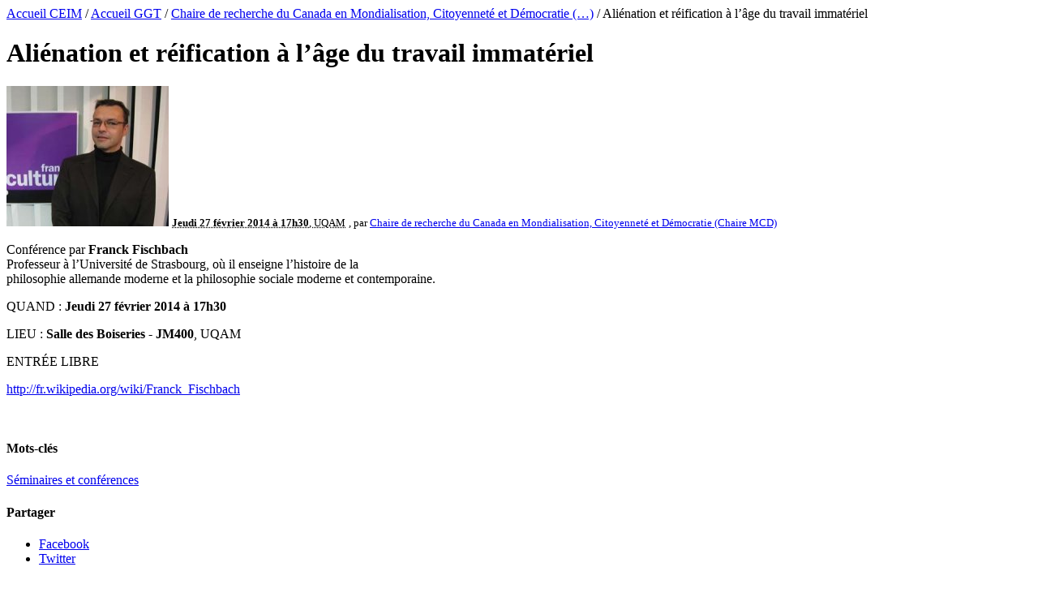

--- FILE ---
content_type: text/html; charset=utf-8
request_url: https://ceim.uqam.ca/db/spip.php?page=article-ggt&id_article=8592
body_size: 1969
content:
<!DOCTYPE html>
<html xmlns="http://www.w3.org/1999/xhtml" xml:lang="fr" lang="fr" dir="ltr">
<head>
    <title>Aliénation et réification à l'âge du travail immatériel - Gouvernance Globale du Travail (GGT) / Global Labour Governance (GLG) | CEIM | UQAM</title>   
    	<meta name="description" content=" Conf&#233;rence par Franck Fischbach Professeur &#224; l&#039;Universit&#233; de Strasbourg, o&#249; il enseigne l&#039;histoire de la philosophie allemande moderne et la (&#8230;) " />
	<link rel="canonical" href="https://ceim.uqam.ca/db/spip.php?article8592" />
	<meta property="og:url" content="https://ceim.uqam.ca/db/spip.php?page=article-ggt&amp;id_article=8592" />
	<meta property="og:title" content="Aliénation et réification à l'âge du travail immatériel - Gouvernance Globale du Travail (GGT) / Global Labour Governance (GLG) | CEIM | UQAM" />
	<meta property="og:description" content=" Conf&#233;rence par Franck Fischbach Professeur &#224; l&#039;Universit&#233; de Strasbourg, o&#249; il enseigne l&#039;histoire de la philosophie allemande moderne et la (&#8230;) " />
	<meta property="og:image" content="https://ceim.uqam.ca/db/IMG/logo/arton8592.jpg" />
	
	
</head>

<body class="page_article"><div id="page">

	
	    
    
	<div id="hierarchie"><a href="https://ceim.uqam.ca/">Accueil CEIM</a> / <a href="https://ggt.uqam.ca/">Accueil GGT</a>  / <a href="spip.php?rubrique26">Chaire de recherche du Canada en Mondialisation, Citoyenneté et Démocratie&nbsp;(…)</a> / Aliénation et réification à l’âge du travail immatériel</div>
	
    <h1 class="crayon article-titre-8592 entry-title">Aliénation et réification à l&#8217;âge du travail immatériel</h1>
    
	
    <div class="hfeed" id="conteneur">
    <div class="hentry" id="contenu">

        <div class="cartouche">
            <div class="surlignable">
				<a href="https://ceim.uqam.ca/db/IMG/logo/arton8592.jpg" class="mediabox"><img
	src="local/cache-vignettes/L200xH173/arton8592-b112f.jpg?1757324986" class='spip_logo' width='200' height='173'
	alt="" /></a>
				
				<small><abbr class="published" title="Jeudi 27 février 2014 à 17h30, UQAM"><b>Jeudi 27 février 2014 à 17h30</b>, UQAM</abbr></small> <small><abbr class="auteurs">, par <span class="vcard author"><a class="url fn spip_in" href="https://ceim.uqam.ca/db/spip.php?page=auteur-ggt&amp;id_auteur=248">Chaire de recherche du Canada en Mondialisation, Citoyenneté et Démocratie (Chaire MCD)</a></span></abbr></small> 
                
			</div>
        </div>
		
        <div class="surlignable">
        	
			
			<div class="crayon article-texte-8592 texte entry-content"><p>Conférence par <strong>Franck Fischbach</strong><br class='autobr' />
Professeur à l&#8217;Université de Strasbourg, où il enseigne l&#8217;histoire de la<br class='autobr' />
philosophie allemande moderne et la philosophie sociale moderne et contemporaine.</p>
<p>QUAND&nbsp;: <strong>Jeudi 27 février 2014 à 17h30</strong></p>
<p>LIEU&nbsp;: <strong>Salle des Boiseries - JM400</strong>, UQAM</p>
<p>ENTRÉE LIBRE</p>
<p><a href="http://fr.wikipedia.org/wiki/Franck_Fischbach" class="spip_url spip_out auto" rel="nofollow external">http://fr.wikipedia.org/wiki/Franck_Fischbach</a></p></div>
		</div>


		
        
		

		

		
		
		
        <div class="notes surlignable"><br /><h4 class="pas_surlignable">Mots-clés</h4><a href="https://ceim.uqam.ca/db/spip.php?page=mot-ggt&amp;id_mot=304&amp;mots[]=304" title="Séminaires et conférences">Séminaires et conférences</a></div>
        <div class="notes surlignable">
    	<h4 class="pas_surlignable">Partager</h4>
		<ul class="social-links clearfix">
            <li><a href="https://www.facebook.com/sharer/sharer.php?u=https%3A%2F%2Fggt.uqam.ca%2Fdb%2Fspip.php?page=article-ggt&amp;id_article=8592" class="fa fa-facebook" target="new">Facebook</a></li>
            <li><a href="https://www.twitter.com/share?url=https%3A%2F%2Fggt.uqam.ca%2Fdb%2Fspip.php?page=article-ggt&amp;id_article=8592&amp;text=Aliénation et réification à l'âge du travail immatériel" class="fa fa-twitter" target="new">Twitter</a></li>

        </ul>
        
	</div>
        

	</div><!--#contenu-->
	</div><!--#conteneur-->


    
    <div id="navigation">
    
    	
        	
        
        
            <div class="titre-orange-336">
                <h1 class="menu-titre"><a href="https://ceim.uqam.ca/db/spip.php?page=auteur-ggt&amp;id_auteur=248" title="Chaire de recherche du Canada en Mondialisation, Citoyenneté et Démocratie (Chaire MCD)">Chaire de recherche du Canada en Mondialisation, Citoyenneté et Démocratie (Chaire MCD)</a></h1>
                
                
                    <div class="menus articles">					
                    <ul>
                        
                        <li>
                        	
                            <small><abbr class="published" title="Dans le cadre du cycle conjoint Chaires MCD-Unesco FPJD Le cosmos a-t-il besoin d'un demos ?">Dans le cadre du cycle conjoint Chaires MCD-Unesco FPJD Le cosmos a-t-il besoin d&#8217;un demos&nbsp;?</abbr></small>
                            <h3 class="entry-title"><a href="https://ceim.uqam.ca/db/spip.php?page=article-ggt&amp;id_article=9715" title="Le cosmopolitisme des modernes... et le nôtre">Le cosmopolitisme des modernes... et le nôtre</a> </h3>
                            <small><abbr class="published" title="Jeudi 19 mars 2015 à 17h 30, UQAM">Jeudi 19 mars 2015 à 17h 30, UQAM</abbr></small><small><abbr class="auteurs strong">, <span class="vcard author"><a class="url fn spip_in" href="https://ceim.uqam.ca/db/spip.php?page=auteur-ggt&amp;id_auteur=248">Chaire de recherche du Canada en Mondialisation, Citoyenneté et Démocratie (Chaire MCD)</a></span>, 
<span class="vcard author"><a class="url fn spip_in" href="https://ceim.uqam.ca/db/spip.php?page=auteur-ggt&amp;id_auteur=787">Chaire UNESCO d’étude des fondements philosophiques de la justice et de la société démocratique</a></span>, 
<span class="vcard author"><a class="url fn spip_in" href="https://ceim.uqam.ca/db/spip.php?page=auteur-ggt&amp;id_auteur=280">Jules Duchastel</a></span>, 
<span class="vcard author"><a class="url fn spip_in" href="https://ceim.uqam.ca/db/spip.php?page=auteur-ggt&amp;id_auteur=74">Gilbert Gagné</a></span></abbr></small>
                        </li>
                        
                        <li>
                        	
                            <small><abbr class="published" title="Dans le cadre du cycle conjoint des conférences-débats des Chaires UNESCO et MCD">Dans le cadre du cycle conjoint des conférences-débats des Chaires UNESCO et MCD</abbr></small>
                            <h3 class="entry-title"><a href="https://ceim.uqam.ca/db/spip.php?page=article-ggt&amp;id_article=9611" title="Le Cosmos a-t-il besoin d'un Démos ? ">Le Cosmos a-t-il besoin d&#8217;un Démos&nbsp;? </a> </h3>
                            <small><abbr class="published" title=" Jeudi 19 février 2015 17h30, local A-M204 UQAM "><b> Jeudi 19 février 2015 </b> 17h30, <b> local A-M204 UQAM </b> </abbr></small><small><abbr class="auteurs strong">, <span class="vcard author"><a class="url fn spip_in" href="https://ceim.uqam.ca/db/spip.php?page=auteur-ggt&amp;id_auteur=248">Chaire de recherche du Canada en Mondialisation, Citoyenneté et Démocratie (Chaire MCD)</a></span></abbr></small>
                        </li>
                        
                        <li>
                        	
                            <small><abbr class="published" title="La conférence de Jocelyn Létourneau, Chaire de recherche du Canada en histoire du Québec contemporain">La conférence de Jocelyn Létourneau, Chaire de recherche du Canada en histoire du Québec contemporain</abbr></small>
                            <h3 class="entry-title"><a href="https://ceim.uqam.ca/db/spip.php?page=article-ggt&amp;id_article=9647" title="De l'identité historique des nations à l'ère de la mondialisation">De l&#8217;identité historique des nations à l&#8217;ère de la mondialisation</a> </h3>
                            <small><abbr class="published" title="Jeudi 19 février 2014 à 17h30, UQAM">Jeudi 19 février 2014 à 17h30, UQAM</abbr></small><small><abbr class="auteurs strong">, <span class="vcard author"><a class="url fn spip_in" href="https://ceim.uqam.ca/db/spip.php?page=auteur-ggt&amp;id_auteur=248">Chaire de recherche du Canada en Mondialisation, Citoyenneté et Démocratie (Chaire MCD)</a></span>, 
<span class="vcard author"><a class="url fn spip_in" href="https://ceim.uqam.ca/db/spip.php?page=auteur-ggt&amp;id_auteur=787">Chaire UNESCO d’étude des fondements philosophiques de la justice et de la société démocratique</a></span></abbr></small>
                        </li>
                    
                    </ul>
                    </div> <!-- fin menu articles -->
                    
               
			</div>               
        
    </div><!-- fin navigation -->
    
   

	
    
</div><!--#page--> 
</body>
</html>

